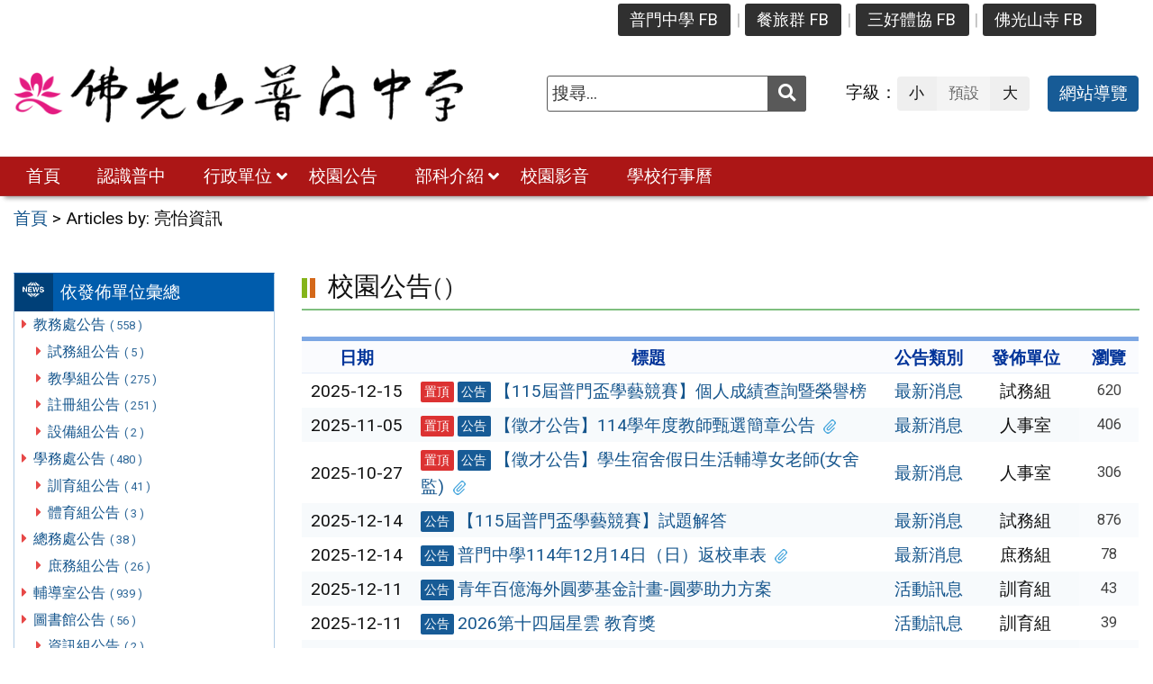

--- FILE ---
content_type: text/html; charset=UTF-8
request_url: https://www.pmsh.khc.edu.tw/author/netview/
body_size: 11740
content:
<!DOCTYPE html>
<html lang="zh-TW">
<head>
    <meta charset="UTF-8">
    <meta name='viewport' content='width=device-width, initial-scale=1, maximum-scale=3, user-scalable=yes' />
	<meta name="Accessible_website" content="本網站通過 AA 檢測等級無障礙網頁檢測">
	<title>亮怡資訊 | 佛光山普門中學</title>
    <link href="https://www.pmsh.khc.edu.tw/wp-content/themes/pmsh/images/logo/favicon.ico" rel="shortcut icon">
    <!--[if lt IE 9]>
    <script src="https://www.pmsh.khc.edu.tw/wp-content/themes/pmsh/js/html5shiv.min.js"></script>
    <![endif]-->

<meta name='robots' content='max-image-preview:large' />
	<style>img:is([sizes="auto" i], [sizes^="auto," i]) { contain-intrinsic-size: 3000px 1500px }</style>
	<link rel='stylesheet' id='wp-components-css' href='https://www.pmsh.khc.edu.tw/wp-includes/css/dist/components/style.min.css' type='text/css' media='all' />
<link rel='stylesheet' id='wp-preferences-css' href='https://www.pmsh.khc.edu.tw/wp-includes/css/dist/preferences/style.min.css' type='text/css' media='all' />
<link rel='stylesheet' id='wp-block-editor-css' href='https://www.pmsh.khc.edu.tw/wp-includes/css/dist/block-editor/style.min.css' type='text/css' media='all' />
<link rel='stylesheet' id='popup-maker-block-library-style-css' href='https://www.pmsh.khc.edu.tw/wp-content/plugins/popup-maker/dist/packages/block-library-style.css' type='text/css' media='all' />
<style id='classic-theme-styles-inline-css' type='text/css'>
/*! This file is auto-generated */
.wp-block-button__link{color:#fff;background-color:#32373c;border-radius:9999px;box-shadow:none;text-decoration:none;padding:calc(.667em + 2px) calc(1.333em + 2px);font-size:1.125em}.wp-block-file__button{background:#32373c;color:#fff;text-decoration:none}
</style>
<style id='global-styles-inline-css' type='text/css'>
:root{--wp--preset--aspect-ratio--square: 1;--wp--preset--aspect-ratio--4-3: 4/3;--wp--preset--aspect-ratio--3-4: 3/4;--wp--preset--aspect-ratio--3-2: 3/2;--wp--preset--aspect-ratio--2-3: 2/3;--wp--preset--aspect-ratio--16-9: 16/9;--wp--preset--aspect-ratio--9-16: 9/16;--wp--preset--color--black: #000000;--wp--preset--color--cyan-bluish-gray: #abb8c3;--wp--preset--color--white: #ffffff;--wp--preset--color--pale-pink: #f78da7;--wp--preset--color--vivid-red: #cf2e2e;--wp--preset--color--luminous-vivid-orange: #ff6900;--wp--preset--color--luminous-vivid-amber: #fcb900;--wp--preset--color--light-green-cyan: #7bdcb5;--wp--preset--color--vivid-green-cyan: #00d084;--wp--preset--color--pale-cyan-blue: #8ed1fc;--wp--preset--color--vivid-cyan-blue: #0693e3;--wp--preset--color--vivid-purple: #9b51e0;--wp--preset--gradient--vivid-cyan-blue-to-vivid-purple: linear-gradient(135deg,rgba(6,147,227,1) 0%,rgb(155,81,224) 100%);--wp--preset--gradient--light-green-cyan-to-vivid-green-cyan: linear-gradient(135deg,rgb(122,220,180) 0%,rgb(0,208,130) 100%);--wp--preset--gradient--luminous-vivid-amber-to-luminous-vivid-orange: linear-gradient(135deg,rgba(252,185,0,1) 0%,rgba(255,105,0,1) 100%);--wp--preset--gradient--luminous-vivid-orange-to-vivid-red: linear-gradient(135deg,rgba(255,105,0,1) 0%,rgb(207,46,46) 100%);--wp--preset--gradient--very-light-gray-to-cyan-bluish-gray: linear-gradient(135deg,rgb(238,238,238) 0%,rgb(169,184,195) 100%);--wp--preset--gradient--cool-to-warm-spectrum: linear-gradient(135deg,rgb(74,234,220) 0%,rgb(151,120,209) 20%,rgb(207,42,186) 40%,rgb(238,44,130) 60%,rgb(251,105,98) 80%,rgb(254,248,76) 100%);--wp--preset--gradient--blush-light-purple: linear-gradient(135deg,rgb(255,206,236) 0%,rgb(152,150,240) 100%);--wp--preset--gradient--blush-bordeaux: linear-gradient(135deg,rgb(254,205,165) 0%,rgb(254,45,45) 50%,rgb(107,0,62) 100%);--wp--preset--gradient--luminous-dusk: linear-gradient(135deg,rgb(255,203,112) 0%,rgb(199,81,192) 50%,rgb(65,88,208) 100%);--wp--preset--gradient--pale-ocean: linear-gradient(135deg,rgb(255,245,203) 0%,rgb(182,227,212) 50%,rgb(51,167,181) 100%);--wp--preset--gradient--electric-grass: linear-gradient(135deg,rgb(202,248,128) 0%,rgb(113,206,126) 100%);--wp--preset--gradient--midnight: linear-gradient(135deg,rgb(2,3,129) 0%,rgb(40,116,252) 100%);--wp--preset--font-size--small: 13px;--wp--preset--font-size--medium: 20px;--wp--preset--font-size--large: 36px;--wp--preset--font-size--x-large: 42px;--wp--preset--spacing--20: 0.44rem;--wp--preset--spacing--30: 0.67rem;--wp--preset--spacing--40: 1rem;--wp--preset--spacing--50: 1.5rem;--wp--preset--spacing--60: 2.25rem;--wp--preset--spacing--70: 3.38rem;--wp--preset--spacing--80: 5.06rem;--wp--preset--shadow--natural: 6px 6px 9px rgba(0, 0, 0, 0.2);--wp--preset--shadow--deep: 12px 12px 50px rgba(0, 0, 0, 0.4);--wp--preset--shadow--sharp: 6px 6px 0px rgba(0, 0, 0, 0.2);--wp--preset--shadow--outlined: 6px 6px 0px -3px rgba(255, 255, 255, 1), 6px 6px rgba(0, 0, 0, 1);--wp--preset--shadow--crisp: 6px 6px 0px rgba(0, 0, 0, 1);}:where(.is-layout-flex){gap: 0.5em;}:where(.is-layout-grid){gap: 0.5em;}body .is-layout-flex{display: flex;}.is-layout-flex{flex-wrap: wrap;align-items: center;}.is-layout-flex > :is(*, div){margin: 0;}body .is-layout-grid{display: grid;}.is-layout-grid > :is(*, div){margin: 0;}:where(.wp-block-columns.is-layout-flex){gap: 2em;}:where(.wp-block-columns.is-layout-grid){gap: 2em;}:where(.wp-block-post-template.is-layout-flex){gap: 1.25em;}:where(.wp-block-post-template.is-layout-grid){gap: 1.25em;}.has-black-color{color: var(--wp--preset--color--black) !important;}.has-cyan-bluish-gray-color{color: var(--wp--preset--color--cyan-bluish-gray) !important;}.has-white-color{color: var(--wp--preset--color--white) !important;}.has-pale-pink-color{color: var(--wp--preset--color--pale-pink) !important;}.has-vivid-red-color{color: var(--wp--preset--color--vivid-red) !important;}.has-luminous-vivid-orange-color{color: var(--wp--preset--color--luminous-vivid-orange) !important;}.has-luminous-vivid-amber-color{color: var(--wp--preset--color--luminous-vivid-amber) !important;}.has-light-green-cyan-color{color: var(--wp--preset--color--light-green-cyan) !important;}.has-vivid-green-cyan-color{color: var(--wp--preset--color--vivid-green-cyan) !important;}.has-pale-cyan-blue-color{color: var(--wp--preset--color--pale-cyan-blue) !important;}.has-vivid-cyan-blue-color{color: var(--wp--preset--color--vivid-cyan-blue) !important;}.has-vivid-purple-color{color: var(--wp--preset--color--vivid-purple) !important;}.has-black-background-color{background-color: var(--wp--preset--color--black) !important;}.has-cyan-bluish-gray-background-color{background-color: var(--wp--preset--color--cyan-bluish-gray) !important;}.has-white-background-color{background-color: var(--wp--preset--color--white) !important;}.has-pale-pink-background-color{background-color: var(--wp--preset--color--pale-pink) !important;}.has-vivid-red-background-color{background-color: var(--wp--preset--color--vivid-red) !important;}.has-luminous-vivid-orange-background-color{background-color: var(--wp--preset--color--luminous-vivid-orange) !important;}.has-luminous-vivid-amber-background-color{background-color: var(--wp--preset--color--luminous-vivid-amber) !important;}.has-light-green-cyan-background-color{background-color: var(--wp--preset--color--light-green-cyan) !important;}.has-vivid-green-cyan-background-color{background-color: var(--wp--preset--color--vivid-green-cyan) !important;}.has-pale-cyan-blue-background-color{background-color: var(--wp--preset--color--pale-cyan-blue) !important;}.has-vivid-cyan-blue-background-color{background-color: var(--wp--preset--color--vivid-cyan-blue) !important;}.has-vivid-purple-background-color{background-color: var(--wp--preset--color--vivid-purple) !important;}.has-black-border-color{border-color: var(--wp--preset--color--black) !important;}.has-cyan-bluish-gray-border-color{border-color: var(--wp--preset--color--cyan-bluish-gray) !important;}.has-white-border-color{border-color: var(--wp--preset--color--white) !important;}.has-pale-pink-border-color{border-color: var(--wp--preset--color--pale-pink) !important;}.has-vivid-red-border-color{border-color: var(--wp--preset--color--vivid-red) !important;}.has-luminous-vivid-orange-border-color{border-color: var(--wp--preset--color--luminous-vivid-orange) !important;}.has-luminous-vivid-amber-border-color{border-color: var(--wp--preset--color--luminous-vivid-amber) !important;}.has-light-green-cyan-border-color{border-color: var(--wp--preset--color--light-green-cyan) !important;}.has-vivid-green-cyan-border-color{border-color: var(--wp--preset--color--vivid-green-cyan) !important;}.has-pale-cyan-blue-border-color{border-color: var(--wp--preset--color--pale-cyan-blue) !important;}.has-vivid-cyan-blue-border-color{border-color: var(--wp--preset--color--vivid-cyan-blue) !important;}.has-vivid-purple-border-color{border-color: var(--wp--preset--color--vivid-purple) !important;}.has-vivid-cyan-blue-to-vivid-purple-gradient-background{background: var(--wp--preset--gradient--vivid-cyan-blue-to-vivid-purple) !important;}.has-light-green-cyan-to-vivid-green-cyan-gradient-background{background: var(--wp--preset--gradient--light-green-cyan-to-vivid-green-cyan) !important;}.has-luminous-vivid-amber-to-luminous-vivid-orange-gradient-background{background: var(--wp--preset--gradient--luminous-vivid-amber-to-luminous-vivid-orange) !important;}.has-luminous-vivid-orange-to-vivid-red-gradient-background{background: var(--wp--preset--gradient--luminous-vivid-orange-to-vivid-red) !important;}.has-very-light-gray-to-cyan-bluish-gray-gradient-background{background: var(--wp--preset--gradient--very-light-gray-to-cyan-bluish-gray) !important;}.has-cool-to-warm-spectrum-gradient-background{background: var(--wp--preset--gradient--cool-to-warm-spectrum) !important;}.has-blush-light-purple-gradient-background{background: var(--wp--preset--gradient--blush-light-purple) !important;}.has-blush-bordeaux-gradient-background{background: var(--wp--preset--gradient--blush-bordeaux) !important;}.has-luminous-dusk-gradient-background{background: var(--wp--preset--gradient--luminous-dusk) !important;}.has-pale-ocean-gradient-background{background: var(--wp--preset--gradient--pale-ocean) !important;}.has-electric-grass-gradient-background{background: var(--wp--preset--gradient--electric-grass) !important;}.has-midnight-gradient-background{background: var(--wp--preset--gradient--midnight) !important;}.has-small-font-size{font-size: var(--wp--preset--font-size--small) !important;}.has-medium-font-size{font-size: var(--wp--preset--font-size--medium) !important;}.has-large-font-size{font-size: var(--wp--preset--font-size--large) !important;}.has-x-large-font-size{font-size: var(--wp--preset--font-size--x-large) !important;}
:where(.wp-block-post-template.is-layout-flex){gap: 1.25em;}:where(.wp-block-post-template.is-layout-grid){gap: 1.25em;}
:where(.wp-block-columns.is-layout-flex){gap: 2em;}:where(.wp-block-columns.is-layout-grid){gap: 2em;}
:root :where(.wp-block-pullquote){font-size: 1.5em;line-height: 1.6;}
</style>
<link rel='stylesheet' id='counter-css' href='https://www.pmsh.khc.edu.tw/wp-content/plugins/online-counter/counter.css' type='text/css' media='all' />
<link rel='stylesheet' id='fpfilter-css' href='https://www.pmsh.khc.edu.tw/wp-content/plugins/online-related-news/inc/news_filter.css' type='text/css' media='all' />
<link rel='stylesheet' id='google-roboto-css' href='https://fonts.googleapis.com/css2?family=Roboto&#038;display=swap' type='text/css' media='all' />
<link rel='stylesheet' id='boostrip-css' href='https://www.pmsh.khc.edu.tw/wp-content/themes/pmsh/css/boostrap/bootstrap.css' type='text/css' media='all' />
<link rel='stylesheet' id='fa5css-css' href='https://www.pmsh.khc.edu.tw/wp-content/themes/pmsh/css/FA5/css/all.min.css' type='text/css' media='all' />
<link rel='stylesheet' id='prismcss-css' href='https://www.pmsh.khc.edu.tw/wp-content/themes/pmsh/js/prism/prism-okaidia.css' type='text/css' media='all' />
<link rel='stylesheet' id='nav-css' href='https://www.pmsh.khc.edu.tw/wp-content/themes/pmsh/css/nav.css' type='text/css' media='all' />
<link rel='stylesheet' id='mmenucss-css' href='https://www.pmsh.khc.edu.tw/wp-content/themes/pmsh/js/menu/jquery.mmenu.all.css' type='text/css' media='all' />
<link rel='stylesheet' id='stacktblcss-css' href='https://www.pmsh.khc.edu.tw/wp-content/themes/pmsh/js/stacktable/stacktable.css' type='text/css' media='all' />
<link rel='stylesheet' id='fancyboxcss-css' href='https://www.pmsh.khc.edu.tw/wp-content/themes/pmsh/js/fancybox/jquery.fancybox.min.css' type='text/css' media='all' />
<link rel='stylesheet' id='acctabs_css-css' href='https://www.pmsh.khc.edu.tw/wp-content/themes/pmsh/js/tabs/jquery-accessible-tabs.css' type='text/css' media='all' />
<link rel='stylesheet' id='accAccordion_css-css' href='https://www.pmsh.khc.edu.tw/wp-content/themes/pmsh/js/accordion/jquery.accAccordion.css' type='text/css' media='all' />
<link rel='stylesheet' id='newsticker-css' href='https://www.pmsh.khc.edu.tw/wp-content/themes/pmsh/js/ticker/breaking-news-ticker.css' type='text/css' media='all' />
<link rel='stylesheet' id='animate-css' href='https://www.pmsh.khc.edu.tw/wp-content/themes/pmsh/js/pagination/animate.css' type='text/css' media='all' />
<link rel='stylesheet' id='slick-css' href='https://www.pmsh.khc.edu.tw/wp-content/themes/pmsh/js/slick/slick.css' type='text/css' media='all' />
<link rel='stylesheet' id='customcss-css' href='https://www.pmsh.khc.edu.tw/wp-content/themes/pmsh/css/custom.css' type='text/css' media='all' />
<link rel='stylesheet' id='main-css' href='https://www.pmsh.khc.edu.tw/wp-content/themes/pmsh/style.css' type='text/css' media='all' />
<link rel='stylesheet' id='options-css' href='https://www.pmsh.khc.edu.tw/wp-content/themes/pmsh/template_option/option.css' type='text/css' media='all' />
<link rel='stylesheet' id='nv_rwd-css' href='https://www.pmsh.khc.edu.tw/wp-content/themes/pmsh/css/rwd.css' type='text/css' media='all' />
<!--n2css--><!--n2js--><script type="text/javascript" src="https://www.pmsh.khc.edu.tw/wp-includes/js/jquery/jquery.min.js" id="jquery-core-js"></script>
<script type="text/javascript" src="https://www.pmsh.khc.edu.tw/wp-includes/js/jquery/jquery-migrate.min.js" id="jquery-migrate-js"></script>
<script type="text/javascript" src="https://www.pmsh.khc.edu.tw/wp-content/plugins/online-related-news/inc/news_filter.js" id="fpfilter-js"></script>
<script type="text/javascript" src="https://www.pmsh.khc.edu.tw/wp-content/plugins/online-related-news/inc/fancyTable.min.js" id="ftable-js"></script>
<script type="text/javascript" src="https://www.pmsh.khc.edu.tw/wp-content/themes/pmsh/js/prism/prism.js" id="prism-js"></script>
<script type="text/javascript" src="https://www.pmsh.khc.edu.tw/wp-content/themes/pmsh/js/menu/jquery.mmenu.all.js" id="mmenu-js"></script>
<script type="text/javascript" src="https://www.pmsh.khc.edu.tw/wp-content/themes/pmsh/js/scrollfix/scrollfix.js" id="scrollfix-js"></script>
<script type="text/javascript" src="https://www.pmsh.khc.edu.tw/wp-content/themes/pmsh/js/freezetable/freeze-table.min.js" id="fzetable-js"></script>
<script type="text/javascript" src="https://www.pmsh.khc.edu.tw/wp-content/themes/pmsh/js/stacktable/stacktable.js" id="stacktbl-js"></script>
<script type="text/javascript" src="https://www.pmsh.khc.edu.tw/wp-content/themes/pmsh/js/jquery.matchHeight-min.js" id="equalheight-js"></script>
<script type="text/javascript" src="https://www.pmsh.khc.edu.tw/wp-content/themes/pmsh/js/eqh/jquery.magic-height.min.js" id="eqh-js"></script>
<script type="text/javascript" src="https://www.pmsh.khc.edu.tw/wp-content/themes/pmsh/js/fancybox/jquery.fancybox.min.js" id="fancybox-js"></script>
<script type="text/javascript" src="https://www.pmsh.khc.edu.tw/wp-content/themes/pmsh/js/tabs/jquery-accessible-tabs.js" id="acctabs-js"></script>
<script type="text/javascript" src="https://www.pmsh.khc.edu.tw/wp-content/themes/pmsh/js/accordion/jquery.accAccordion.min.js" id="accAccordion-js"></script>
<script type="text/javascript" src="https://www.pmsh.khc.edu.tw/wp-content/themes/pmsh/js/store.min.js" id="store-js"></script>
<script type="text/javascript" src="https://www.pmsh.khc.edu.tw/wp-content/themes/pmsh/js/rv-jquery-fontsize.js" id="srjs-js"></script>
<script type="text/javascript" src="https://www.pmsh.khc.edu.tw/wp-content/themes/pmsh/js/jquery.popupoverlay.js" id="modaljs-js"></script>
<script type="text/javascript" src="https://www.pmsh.khc.edu.tw/wp-content/themes/pmsh/js/ticker/breaking-news-ticker.min.js" id="newsticker-js"></script>
<script type="text/javascript" src="https://www.pmsh.khc.edu.tw/wp-content/themes/pmsh/js/ticker/jquery.easy-ticker.min.js" id="ticker-js"></script>
<script type="text/javascript" src="https://www.pmsh.khc.edu.tw/wp-content/themes/pmsh/js/pagination/jPages.min.js" id="jpages-js"></script>
<script type="text/javascript" src="https://www.pmsh.khc.edu.tw/wp-content/themes/pmsh/js/pagination/Pagination.js" id="jpages1-js"></script>
<script type="text/javascript" src="https://www.pmsh.khc.edu.tw/wp-content/themes/pmsh/js/slick/slick.min.js" id="slickjs-js"></script>
<script type="text/javascript" id="customjs-js-extra">
/* <![CDATA[ */
var custom_vars = {"site_url":"https:\/\/www.pmsh.khc.edu.tw","template_url":"https:\/\/www.pmsh.khc.edu.tw\/wp-content\/themes\/pmsh"};
/* ]]> */
</script>
<script type="text/javascript" src="https://www.pmsh.khc.edu.tw/wp-content/themes/pmsh/js/all_function_init.js" id="customjs-js"></script>
<link rel="https://api.w.org/" href="https://www.pmsh.khc.edu.tw/wp-json/" /><link rel="alternate" title="JSON" type="application/json" href="https://www.pmsh.khc.edu.tw/wp-json/wp/v2/users/1" /><link rel="EditURI" type="application/rsd+xml" title="RSD" href="https://www.pmsh.khc.edu.tw/xmlrpc.php?rsd" />
<meta name="generator" content="Redux 4.5.9" /><style type="text/css">
		/* Extra styles to allow keyboard accessibility of dropdown menus */
		div:not(#wpadminbar) [role="navigation"] ul ul {
			display: block !important;
			margin-left:-9999px !important;
		}

		div:not(#wpadminbar) [role="navigation"] ul li.ccadm-hover > ul,
		div:not(#wpadminbar) [role="navigation"] ul a:focus+ul {
			margin-left:0 !important;
			left: 0;
		}

		div:not(#wpadminbar) [role="navigation"] ul ul li.ccadm-hover > ul,
		div:not(#wpadminbar) [role="navigation"] ul ul a:focus+ul {
			left: 100%;
			top: 0;
		}
	</style><link rel="icon" href="https://www.pmsh.khc.edu.tw/wp-content/uploads/logo_only-150x150.png" sizes="32x32" />
<link rel="icon" href="https://www.pmsh.khc.edu.tw/wp-content/uploads/logo_only.png" sizes="192x192" />
<link rel="apple-touch-icon" href="https://www.pmsh.khc.edu.tw/wp-content/uploads/logo_only.png" />
<meta name="msapplication-TileImage" content="https://www.pmsh.khc.edu.tw/wp-content/uploads/logo_only.png" />

</head>

<body class="archive author author-netview author-1">

<div id="site-wrap" class="c2L">
    <a href="#main-content" class="sr-only screen-reader-text" title="跳至主要內容區" tabindex="1">跳至主要內容區</a>
    <header class="site-header" role="banner">
        <a href="#top" id="sr-top" class="sr-text" title="頂部區域" accesskey="T">:::</a>
        <div id="top">
            <div class="top_menu_wrap right">
                <div class="container">
                    <div class="top_menu_box layout-padding">
						<nav id="top_menu" role="navigation" aria-label="頂部功能表">
<div class="menu-top-menu-container"><ul id="menu-top-menu" class="menu"><li id="menu-item-8924" class="menu-item menu-item-type-custom menu-item-object-custom menu-item-8924"><a target="_blank" rel="noopener noreferrer" href="https://www.facebook.com/fgspmsh" title="(另開新視窗)">普門中學 FB</a></li>
<li id="menu-item-9265" class="menu-item menu-item-type-custom menu-item-object-custom menu-item-9265"><a target="_blank" rel="noopener noreferrer" href="https://www.facebook.com/people/普門中學餐旅群/100081542280123/" title="(另開新視窗)">餐旅群 FB</a></li>
<li id="menu-item-8925" class="menu-item menu-item-type-custom menu-item-object-custom menu-item-8925"><a target="_blank" rel="noopener noreferrer" href="https://www.facebook.com/sports.fgs/" title="(另開新視窗)">三好體協 FB</a></li>
<li id="menu-item-9266" class="menu-item menu-item-type-custom menu-item-object-custom menu-item-9266"><a target="_blank" rel="noopener noreferrer" href="https://zh-tw.facebook.com/foguangshan/" title="(另開新視窗)">佛光山寺 FB</a></li>
</ul></div></nav>                    </div>
                </div>
            </div>

            <div class="banner_wrap">
                <div class="container">
                    <div class="banner_box layout-padding">
						<div class="banner_content">
						<div class="logo_box">
<h1 class="sitle_title"><a id="site-logo" href="https://www.pmsh.khc.edu.tw" title="佛光山普門中學" rel="home"><img class="img-responsive" src="https://www.pmsh.khc.edu.tw/wp-content/uploads/logo1.png" alt="佛光山普門中學 Logo" /></a></h1></div>

<div class="banner_info_box">

	<form role="search" method="get" class="search-form default" action="https://www.pmsh.khc.edu.tw/">
	<label for="s"><span class="display_none">搜尋：</span></label>
	<input type="search" class="search-field gray"
            placeholder="搜尋..."
            value="" name="s" id="s"
            title="搜尋關鍵字:" required />
			<button type="submit" class="search-submit cus_btn gray" title="送出關鍵字查詢" aria-label="送出關鍵字"><i class="fa fa-search" aria-hidden="true"></i><span class="display_none">送出</span></button>
</form>
	<div id="sr-change-font" style="display:inline-block;">
		<div class="font_color default"></div>
    </div>

	<a class="guide-link cus_btn blue" href="https://www.pmsh.khc.edu.tw/guide/">網站導覽</a></div>                        </div>
                    </div>
                </div>
            </div>
            <div class="main_menu_wrap">
                <div class="container">
                    <div class="main_menu_box layout-padding">
                        <a href="#main_menu" id="sr-menu" class="sr-text" title="主功能表" accesskey="M">:::</a>
						<nav id="main_menu" role="navigation" aria-label="主功能表">

<div class="menu-main-menu-container"><ul id="accMenu" class="menu"><li id="menu-item-41" class="menu-item menu-item-type-custom menu-item-object-custom menu-item-home menu-item-41"><a href="http://www.pmsh.khc.edu.tw/">首頁</a></li>
<li id="menu-item-42" class="menu-item menu-item-type-taxonomy menu-item-object-category menu-item-42"><a href="https://www.pmsh.khc.edu.tw/category/about/">認識普中</a></li>
<li id="menu-item-31" class="menu-item menu-item-type-taxonomy menu-item-object-category menu-item-has-children menu-item-31"><a href="https://www.pmsh.khc.edu.tw/category/office/">行政單位</a>
<ul class="sub-menu">
	<li id="menu-item-9310" class="menu-item menu-item-type-taxonomy menu-item-object-category menu-item-9310"><a href="https://www.pmsh.khc.edu.tw/category/office/div_10/">董事會</a></li>
	<li id="menu-item-32" class="menu-item menu-item-type-taxonomy menu-item-object-category menu-item-32"><a href="https://www.pmsh.khc.edu.tw/category/office/div_100/">校長室</a></li>
	<li id="menu-item-33" class="menu-item menu-item-type-taxonomy menu-item-object-category menu-item-33"><a href="https://www.pmsh.khc.edu.tw/category/office/div_200/">教務處</a></li>
	<li id="menu-item-34" class="menu-item menu-item-type-taxonomy menu-item-object-category menu-item-34"><a href="https://www.pmsh.khc.edu.tw/category/office/div_300/">學務處</a></li>
	<li id="menu-item-35" class="menu-item menu-item-type-taxonomy menu-item-object-category menu-item-35"><a href="https://www.pmsh.khc.edu.tw/category/office/div_400/">總務處</a></li>
	<li id="menu-item-36" class="menu-item menu-item-type-taxonomy menu-item-object-category menu-item-36"><a href="https://www.pmsh.khc.edu.tw/category/office/div_500/">輔導室</a></li>
	<li id="menu-item-37" class="menu-item menu-item-type-taxonomy menu-item-object-category menu-item-37"><a href="https://www.pmsh.khc.edu.tw/category/office/div_600/">圖書館</a></li>
	<li id="menu-item-39" class="menu-item menu-item-type-taxonomy menu-item-object-category menu-item-39"><a href="https://www.pmsh.khc.edu.tw/category/office/div_800/">會計室</a></li>
	<li id="menu-item-38" class="menu-item menu-item-type-taxonomy menu-item-object-category menu-item-38"><a href="https://www.pmsh.khc.edu.tw/category/office/div_700/">人事室</a></li>
	<li id="menu-item-40" class="menu-item menu-item-type-taxonomy menu-item-object-category menu-item-40"><a href="https://www.pmsh.khc.edu.tw/category/office/div_900/">電腦中心</a></li>
</ul>
</li>
<li id="menu-item-45" class="menu-item menu-item-type-taxonomy menu-item-object-category menu-item-45"><a href="https://www.pmsh.khc.edu.tw/category/news/">校園公告</a></li>
<li id="menu-item-9280" class="menu-item menu-item-type-taxonomy menu-item-object-category menu-item-has-children menu-item-9280"><a href="https://www.pmsh.khc.edu.tw/category/department/">部科介紹</a>
<ul class="sub-menu">
	<li id="menu-item-9288" class="menu-item menu-item-type-post_type menu-item-object-post menu-item-9288"><a href="https://www.pmsh.khc.edu.tw/department/%e5%9c%8b%e4%b8%ad%e9%83%a8/">國中部</a></li>
	<li id="menu-item-9289" class="menu-item menu-item-type-post_type menu-item-object-post menu-item-9289"><a href="https://www.pmsh.khc.edu.tw/department/%e9%ab%98%e4%b8%ad%e9%83%a8/">高中部</a></li>
	<li id="menu-item-9283" class="menu-item menu-item-type-taxonomy menu-item-object-category menu-item-9283"><a href="https://www.pmsh.khc.edu.tw/category/department/dept_catering/">餐旅群</a></li>
</ul>
</li>
<li id="menu-item-44" class="menu-item menu-item-type-taxonomy menu-item-object-category menu-item-44"><a href="https://www.pmsh.khc.edu.tw/category/video/">校園影音</a></li>
<li id="menu-item-9736" class="menu-item menu-item-type-taxonomy menu-item-object-category menu-item-9736"><a href="https://www.pmsh.khc.edu.tw/category/calendar/">學校行事曆</a></li>
</ul></div></nav>
<noscript>
<p style="color:#FFFF00;text-align:center;">您的瀏覽器不支援 JavaScript 功能，若網頁無法顯示下拉子功能表，請開啟瀏覽器 JavaScript 狀態</p>
</noscript>                    </div>
                </div>                    
            </div>
        </div>
    </header><div class="breadcrumb_wrap">
	<div class="container">	
        <div class="breadcrumb_box layout-padding">
            <div class="breadcrumbs">
                <!-- Breadcrumb NavXT 7.5.0 -->
<span property="itemListElement" typeof="ListItem"><a property="item" typeof="WebPage" title="Go to 首頁." href="https://www.pmsh.khc.edu.tw" class="home" ><span property="name">首頁</span></a><meta property="position" content="1"></span> &gt; <span class="author current-item">Articles by: 亮怡資訊</span>            </div>
        </div>
	</div>
</div>

<div class="container">
    <main class="site-box" role="main">

        <aside class="site-widget layout-padding left" role="complementary" aria-label="左側邊欄">
            <a href="#sidebar-left" id="sr-left" class="sr-text" title="左側區域" accesskey="L">:::</a>
            <div id="sidebar-left" class="sb_style01">
				<div class="sidebar_block post_list news">
<div class="sidebar_title h3"><span class="title">依發佈單位彙總</span></div>
<div class="sub_cat_box">
<ul class="news_tree depth-1">
<li class="has_sub"><a href="https://www.pmsh.khc.edu.tw/category/news/?officeID=10">教務處公告 <em>( 558 )</em></a><ul class="news_tree depth-2">
<li><a href="https://www.pmsh.khc.edu.tw/category/news/?officeID=96">試務組公告 <em>( 5 )</em></a></li>
<li><a href="https://www.pmsh.khc.edu.tw/category/news/?officeID=18">教學組公告 <em>( 275 )</em></a></li>
<li><a href="https://www.pmsh.khc.edu.tw/category/news/?officeID=19">註冊組公告 <em>( 251 )</em></a></li>
<li><a href="https://www.pmsh.khc.edu.tw/category/news/?officeID=20">設備組公告 <em>( 2 )</em></a></li>
</ul>
</li>
<li class="has_sub"><a href="https://www.pmsh.khc.edu.tw/category/news/?officeID=11">學務處公告 <em>( 480 )</em></a><ul class="news_tree depth-2">
<li><a href="https://www.pmsh.khc.edu.tw/category/news/?officeID=21">訓育組公告 <em>( 41 )</em></a></li>
<li><a href="https://www.pmsh.khc.edu.tw/category/news/?officeID=22">體育組公告 <em>( 3 )</em></a></li>
</ul>
</li>
<li class="has_sub"><a href="https://www.pmsh.khc.edu.tw/category/news/?officeID=12">總務處公告 <em>( 38 )</em></a><ul class="news_tree depth-2">
<li><a href="https://www.pmsh.khc.edu.tw/category/news/?officeID=26">庶務組公告 <em>( 26 )</em></a></li>
</ul>
</li>
<li class="has_sub"><a href="https://www.pmsh.khc.edu.tw/category/news/?officeID=13">輔導室公告 <em>( 939 )</em></a><ul class="news_tree depth-2">
</ul>
</li>
<li class="has_sub"><a href="https://www.pmsh.khc.edu.tw/category/news/?officeID=14">圖書館公告 <em>( 56 )</em></a><ul class="news_tree depth-2">
<li><a href="https://www.pmsh.khc.edu.tw/category/news/?officeID=31">資訊組公告 <em>( 2 )</em></a></li>
</ul>
</li>
<li><a href="https://www.pmsh.khc.edu.tw/category/news/?officeID=15">人事室公告 <em>( 15 )</em></a></li>
<li><a href="https://www.pmsh.khc.edu.tw/category/news/?officeID=17">電腦中心公告 <em>( 16 )</em></a></li>
</ul>
</div>
</div>
<div class="sidebar_block post_list news">
<div class="sidebar_title h3"><span class="title">依公告類別彙總</span></div>
<div class="sub_cat_box">
<ul class="news_tree depth-1">
<li><a href="https://www.pmsh.khc.edu.tw/category/news/news1/">最新消息 <em>( 861 )</em></a></li>
<li><a href="https://www.pmsh.khc.edu.tw/category/news/news2/">活動訊息 <em>( 1010 )</em></a></li>
<li><a href="https://www.pmsh.khc.edu.tw/category/news/news3/">榮譽榜 <em>( 3 )</em></a></li>
<li><a href="https://www.pmsh.khc.edu.tw/category/news/news4/">獎助學金 <em>( 146 )</em></a></li>
<li><a href="https://www.pmsh.khc.edu.tw/category/news/news5/">國中升學 <em>( 23 )</em></a></li>
<li><a href="https://www.pmsh.khc.edu.tw/category/news/news6/">高中升學 <em>( 176 )</em></a></li>
<li><a href="https://www.pmsh.khc.edu.tw/category/news/news_6/">轉學考 <em>( 8 )</em></a></li>
</ul>
</div>
</div>

				            </div>
        </aside>

        <div class="site-content layout-padding">
            <a href="#main-content" id="sr-main" class="sr-text" title="主要顯示區" accesskey="C">:::</a>
            <div id="main-content">
                <h2 class="page_title default"><span class="title">校園公告<em>(  )</em></span></h2>
                
<table class="nt_table">
    <thead>
        <tr>
            <th scope="col">日期</th>
            <th scope="col">標題</th>
			
            <th scope="col">公告類別</th>

			
			            

            <th scope="col">發佈單位</th>

			            
            <th scope="col">瀏覽</th>
        </tr>
    </thead>
    <tbody>
        <tr class="sticky">
        <td class="nt_date" data-title="發佈日期">2025-12-15</td>
        <td class="nt_subject" data-title="公告標題"><a class="news_title" nid="14236" href="https://www.pmsh.khc.edu.tw/news/%e3%80%90115%e5%b1%86%e6%99%ae%e9%96%80%e7%9b%83%e5%ad%b8%e8%97%9d%e7%ab%b6%e8%b3%bd%e3%80%91%e5%80%8b%e4%ba%ba%e6%88%90%e7%b8%be%e6%9f%a5%e8%a9%a2%e6%9a%a8%e6%a6%ae%e8%ad%bd%e6%a6%9c/" title="查看公告內容"><span class="sticky_text">置頂</span><span class="file_type news_type_1">公告</span>【115屆普門盃學藝競賽】個人成績查詢暨榮譽榜</a></td>

		            

        <td class="nt_category" data-title="公告類別"><a href="https://www.pmsh.khc.edu.tw/category/news/news1/">最新消息</a></td>

		        
		            

        <td class="nt_unit" data-title="發佈單位">試務組</td>

		        
        <td class="nt_view post-14236" data-title="瀏覽次數">
            620        </td>
    </tr>
        <tr class="sticky">
        <td class="nt_date" data-title="發佈日期">2025-11-05</td>
        <td class="nt_subject" data-title="公告標題"><a class="news_title" nid="14004" href="https://www.pmsh.khc.edu.tw/news/%e3%80%90%e5%be%b5%e6%89%8d%e5%85%ac%e5%91%8a%e3%80%91114%e5%ad%b8%e5%b9%b4%e5%ba%a6%e6%95%99%e5%b8%ab%e7%94%84%e9%81%b8%e7%b0%a1%e7%ab%a0%e5%85%ac%e5%91%8a/" title="查看公告內容"><span class="sticky_text">置頂</span><span class="file_type news_type_1">公告</span>【徵才公告】114學年度教師甄選簡章公告<span style="margin-left:.5em;"><img src="https://www.pmsh.khc.edu.tw/wp-content/themes/pmsh/images/icon/attach.png" alt="" title="此篇公告包含附件"/></span></a></td>

		            

        <td class="nt_category" data-title="公告類別"><a href="https://www.pmsh.khc.edu.tw/category/news/news1/">最新消息</a></td>

		        
		            

        <td class="nt_unit" data-title="發佈單位">人事室</td>

		        
        <td class="nt_view post-14004" data-title="瀏覽次數">
            406        </td>
    </tr>
        <tr class="sticky">
        <td class="nt_date" data-title="發佈日期">2025-10-27</td>
        <td class="nt_subject" data-title="公告標題"><a class="news_title" nid="13981" href="https://www.pmsh.khc.edu.tw/news/%e3%80%90%e5%be%b5%e6%89%8d%e5%85%ac%e5%91%8a%e3%80%91%e5%ad%b8%e7%94%9f%e5%ae%bf%e8%88%8d%e5%81%87%e6%97%a5%e7%94%9f%e6%b4%bb%e8%bc%94%e5%b0%8e%e5%a5%b3%e8%80%81%e5%b8%ab%e5%a5%b3%e8%88%8d%e7%9b%a3/" title="查看公告內容"><span class="sticky_text">置頂</span><span class="file_type news_type_1">公告</span>【徵才公告】學生宿舍假日生活輔導女老師(女舍監)<span style="margin-left:.5em;"><img src="https://www.pmsh.khc.edu.tw/wp-content/themes/pmsh/images/icon/attach.png" alt="" title="此篇公告包含附件"/></span></a></td>

		            

        <td class="nt_category" data-title="公告類別"><a href="https://www.pmsh.khc.edu.tw/category/news/news1/">最新消息</a></td>

		        
		            

        <td class="nt_unit" data-title="發佈單位">人事室</td>

		        
        <td class="nt_view post-13981" data-title="瀏覽次數">
            306        </td>
    </tr>
            <tr>
        <td class="nt_date" data-title="發佈日期">2025-12-14</td>
        <td class="nt_subject" data-title="公告標題"><a class="news_title" nid="14232" href="https://www.pmsh.khc.edu.tw/news/%e3%80%90115%e5%b1%86%e6%99%ae%e9%96%80%e7%9b%83%e5%ad%b8%e8%97%9d%e7%ab%b6%e8%b3%bd%e3%80%91%e8%a9%a6%e9%a1%8c%e8%a7%a3%e7%ad%94/" title="查看公告內容"><span class="file_type news_type_1">公告</span>【115屆普門盃學藝競賽】試題解答</a></td>

		            

        <td class="nt_category" data-title="公告類別"><a href="https://www.pmsh.khc.edu.tw/category/news/news1/">最新消息</a></td>

		        
		            

        <td class="nt_unit" data-title="發佈單位">試務組</td>

		
        <td class="nt_view post-14232" data-title="瀏覽次數">
            876        </td>
    </tr>
        <tr>
        <td class="nt_date" data-title="發佈日期">2025-12-14</td>
        <td class="nt_subject" data-title="公告標題"><a class="news_title" nid="14231" href="https://www.pmsh.khc.edu.tw/news/%e6%99%ae%e9%96%80%e4%b8%ad%e5%ad%b8114%e5%b9%b412%e6%9c%8814%e6%97%a5%ef%bc%88%e6%97%a5%ef%bc%89%e8%bf%94%e6%a0%a1%e8%bb%8a%e8%a1%a8/" title="查看公告內容"><span class="file_type news_type_1">公告</span>普門中學114年12月14日（日）返校車表<span style="margin-left:.5em;"><img src="https://www.pmsh.khc.edu.tw/wp-content/themes/pmsh/images/icon/attach.png" alt="" title="此篇公告包含附件"/></span></a></td>

		            

        <td class="nt_category" data-title="公告類別"><a href="https://www.pmsh.khc.edu.tw/category/news/news1/">最新消息</a></td>

		        
		            

        <td class="nt_unit" data-title="發佈單位">庶務組</td>

		
        <td class="nt_view post-14231" data-title="瀏覽次數">
            78        </td>
    </tr>
        <tr>
        <td class="nt_date" data-title="發佈日期">2025-12-11</td>
        <td class="nt_subject" data-title="公告標題"><a class="news_title" nid="14230" href="https://www.pmsh.khc.edu.tw/news/%e9%9d%92%e5%b9%b4%e7%99%be%e5%84%84%e6%b5%b7%e5%a4%96%e5%9c%93%e5%a4%a2%e5%9f%ba%e9%87%91%e8%a8%88%e7%95%ab-%e5%9c%93%e5%a4%a2%e5%8a%a9%e5%8a%9b%e6%96%b9%e6%a1%88-2/" title="查看公告內容"><span class="file_type news_type_1">公告</span>青年百億海外圓夢基金計畫-圓夢助力方案</a></td>

		            

        <td class="nt_category" data-title="公告類別"><a href="https://www.pmsh.khc.edu.tw/category/news/news2/">活動訊息</a></td>

		        
		            

        <td class="nt_unit" data-title="發佈單位">訓育組</td>

		
        <td class="nt_view post-14230" data-title="瀏覽次數">
            43        </td>
    </tr>
        <tr>
        <td class="nt_date" data-title="發佈日期">2025-12-11</td>
        <td class="nt_subject" data-title="公告標題"><a class="news_title" nid="14229" href="https://www.pmsh.khc.edu.tw/news/2026%e7%ac%ac%e5%8d%81%e5%9b%9b%e5%b1%86%e6%98%9f%e9%9b%b2-%e6%95%99%e8%82%b2%e7%8d%8e-2/" title="查看公告內容"><span class="file_type news_type_1">公告</span>2026第十四屆星雲 教育獎</a></td>

		            

        <td class="nt_category" data-title="公告類別"><a href="https://www.pmsh.khc.edu.tw/category/news/news2/">活動訊息</a></td>

		        
		            

        <td class="nt_unit" data-title="發佈單位">訓育組</td>

		
        <td class="nt_view post-14229" data-title="瀏覽次數">
            39        </td>
    </tr>
        <tr>
        <td class="nt_date" data-title="發佈日期">2025-12-11</td>
        <td class="nt_subject" data-title="公告標題"><a class="news_title" nid="14228" href="https://www.pmsh.khc.edu.tw/news/115%e5%b9%b4%e5%ba%a6%e5%85%a8%e5%9c%8b%e5%85%ac%e7%a7%81%e7%ab%8b%e9%ab%98%e7%b4%9a%e4%b8%ad%e7%ad%89%e5%ad%b8%e6%a0%a1%e5%8e%9f%e4%bd%8f%e6%b0%91-%e6%97%8f%e6%96%87%e5%8c%96%e7%a0%94%e7%bf%92/" title="查看公告內容"><span class="file_type news_type_1">公告</span>115年度全國公私立高級中等學校原住民 族文化研習營</a></td>

		            

        <td class="nt_category" data-title="公告類別"><a href="https://www.pmsh.khc.edu.tw/category/news/news2/">活動訊息</a></td>

		        
		            

        <td class="nt_unit" data-title="發佈單位">訓育組</td>

		
        <td class="nt_view post-14228" data-title="瀏覽次數">
            37        </td>
    </tr>
        <tr>
        <td class="nt_date" data-title="發佈日期">2025-12-11</td>
        <td class="nt_subject" data-title="公告標題"><a class="news_title" nid="14227" href="https://www.pmsh.khc.edu.tw/news/%e6%99%ae%e9%96%80%e4%b8%ad%e5%ad%b8114%e5%b9%b412%e6%9c%8812%e6%97%a5%ef%bc%88%e4%ba%94%ef%bc%89%e8%bf%94%e5%ae%b6%e8%bb%8a%e8%a1%a8/" title="查看公告內容"><span class="file_type news_type_1">公告</span>普門中學114年12月12日（五）返家車表</a></td>

		            

        <td class="nt_category" data-title="公告類別"><a href="https://www.pmsh.khc.edu.tw/category/news/news1/">最新消息</a></td>

		        
		            

        <td class="nt_unit" data-title="發佈單位">庶務組</td>

		
        <td class="nt_view post-14227" data-title="瀏覽次數">
            53        </td>
    </tr>
        <tr>
        <td class="nt_date" data-title="發佈日期">2025-12-11</td>
        <td class="nt_subject" data-title="公告標題"><a class="news_title" nid="14226" href="https://www.pmsh.khc.edu.tw/news/2026%e6%88%90%e5%8a%9f%e5%a4%a7%e5%ad%b8mathink-ai%e6%95%b8%e5%89%b5%e5%af%a6%e5%a2%83%e7%87%9f/" title="查看公告內容"><span class="file_type news_type_1">公告</span>2026成功大學MATHINK AI數創實境營</a></td>

		            

        <td class="nt_category" data-title="公告類別"><a href="https://www.pmsh.khc.edu.tw/category/news/news2/">活動訊息</a></td>

		        
		            

        <td class="nt_unit" data-title="發佈單位">訓育組</td>

		
        <td class="nt_view post-14226" data-title="瀏覽次數">
            37        </td>
    </tr>
        <tr>
        <td class="nt_date" data-title="發佈日期">2025-12-11</td>
        <td class="nt_subject" data-title="公告標題"><a class="news_title" nid="14225" href="https://www.pmsh.khc.edu.tw/news/2026%e5%af%92%e5%81%87%e7%87%9f%e9%9a%8a%e6%b4%bb%e5%8b%95%e8%b3%87%e8%a8%8a/" title="查看公告內容"><span class="file_type news_type_1">公告</span>2026寒假營隊活動資訊</a></td>

		            

        <td class="nt_category" data-title="公告類別"><a href="https://www.pmsh.khc.edu.tw/category/news/news2/">活動訊息</a></td>

		        
		            

        <td class="nt_unit" data-title="發佈單位">訓育組</td>

		
        <td class="nt_view post-14225" data-title="瀏覽次數">
            47        </td>
    </tr>
        <tr>
        <td class="nt_date" data-title="發佈日期">2025-12-11</td>
        <td class="nt_subject" data-title="公告標題"><a class="news_title" nid="14224" href="https://www.pmsh.khc.edu.tw/news/114%e5%b9%b4%e5%ba%a6%e9%ab%98%e7%ad%89%e6%95%99%e8%82%b2%e6%b7%b1%e8%80%95%e8%a8%88%e7%95%ab%e6%9a%a8%e5%a4%a7%e5%ad%b8%e7%a4%be%e6%9c%83%e8%b2%ac%e4%bb%bb%e5%af%a6-%e8%b8%90%e8%a8%88%e7%95%ab/" title="查看公告內容"><span class="file_type news_type_1">公告</span>114年度高等教育深耕計畫暨大學社會責任實 踐計畫靜態成果展</a></td>

		            

        <td class="nt_category" data-title="公告類別"><a href="https://www.pmsh.khc.edu.tw/category/news/news2/">活動訊息</a></td>

		        
		            

        <td class="nt_unit" data-title="發佈單位">訓育組</td>

		
        <td class="nt_view post-14224" data-title="瀏覽次數">
            37        </td>
    </tr>
        <tr>
        <td class="nt_date" data-title="發佈日期">2025-12-11</td>
        <td class="nt_subject" data-title="公告標題"><a class="news_title" nid="14223" href="https://www.pmsh.khc.edu.tw/news/2026%e8%97%9d%e8%a1%93%e5%ad%b8%e7%bf%92%e6%8e%a8%e5%bb%a3%e5%9c%8b%e9%9a%9b%e8%ab%96%e5%a3%87%e6%9a%a8%e5%b7%a5%e4%bd%9c%e5%9d%8a/" title="查看公告內容"><span class="file_type news_type_1">公告</span>2026藝術學習推廣國際論壇暨工作坊</a></td>

		            

        <td class="nt_category" data-title="公告類別"><a href="https://www.pmsh.khc.edu.tw/category/news/news2/">活動訊息</a></td>

		        
		            

        <td class="nt_unit" data-title="發佈單位">訓育組</td>

		
        <td class="nt_view post-14223" data-title="瀏覽次數">
            38        </td>
    </tr>
        <tr>
        <td class="nt_date" data-title="發佈日期">2025-12-11</td>
        <td class="nt_subject" data-title="公告標題"><a class="news_title" nid="14222" href="https://www.pmsh.khc.edu.tw/news/%e3%80%8ctechplay%e3%80%8d%e9%81%8b%e5%8b%95%e7%a7%91%e6%8a%80%e7%ab%b6%e8%b3%bd/" title="查看公告內容"><span class="file_type news_type_1">公告</span>「TechPlay」運動科技競賽</a></td>

		            

        <td class="nt_category" data-title="公告類別"><a href="https://www.pmsh.khc.edu.tw/category/news/news2/">活動訊息</a></td>

		        
		            

        <td class="nt_unit" data-title="發佈單位">訓育組</td>

		
        <td class="nt_view post-14222" data-title="瀏覽次數">
            30        </td>
    </tr>
        <tr>
        <td class="nt_date" data-title="發佈日期">2025-12-11</td>
        <td class="nt_subject" data-title="公告標題"><a class="news_title" nid="14221" href="https://www.pmsh.khc.edu.tw/news/2026%e4%b8%ad%e5%b1%b1%e9%86%ab%e5%ad%b8%e5%a4%a7%e5%ad%b8%e5%85%ac%e8%a1%9b%e7%87%9f/" title="查看公告內容"><span class="file_type news_type_1">公告</span>2026中山醫學大學公衛營</a></td>

		            

        <td class="nt_category" data-title="公告類別"><a href="https://www.pmsh.khc.edu.tw/category/news/news2/">活動訊息</a></td>

		        
		            

        <td class="nt_unit" data-title="發佈單位">訓育組</td>

		
        <td class="nt_view post-14221" data-title="瀏覽次數">
            38        </td>
    </tr>
        <tr>
        <td class="nt_date" data-title="發佈日期">2025-12-11</td>
        <td class="nt_subject" data-title="公告標題"><a class="news_title" nid="14220" href="https://www.pmsh.khc.edu.tw/news/%e5%ae%a2%e5%ae%b6%e5%bd%b1%e5%83%8f%e7%95%a2%e6%a5%ad%e8%a3%bd%e4%bd%9c%e5%ad%b5%e8%82%b2%e8%a8%88%e7%95%ab/" title="查看公告內容"><span class="file_type news_type_1">公告</span>客家影像畢業製作孵育計畫</a></td>

		            

        <td class="nt_category" data-title="公告類別"><a href="https://www.pmsh.khc.edu.tw/category/news/news2/">活動訊息</a></td>

		        
		            

        <td class="nt_unit" data-title="發佈單位">訓育組</td>

		
        <td class="nt_view post-14220" data-title="瀏覽次數">
            33        </td>
    </tr>
        <tr>
        <td class="nt_date" data-title="發佈日期">2025-12-11</td>
        <td class="nt_subject" data-title="公告標題"><a class="news_title" nid="14219" href="https://www.pmsh.khc.edu.tw/news/%e7%ac%ac%e4%b8%89%e5%8d%81%e5%b1%86%e5%8c%96%e5%ad%b8%e7%87%9f-%e3%80%8c2026%e9%9c%a7%e8%a3%a1%e6%8e%a2%e5%8c%96%e3%80%8d/" title="查看公告內容"><span class="file_type news_type_1">公告</span>第三十屆化學營—「2026霧裡探化」</a></td>

		            

        <td class="nt_category" data-title="公告類別"><a href="https://www.pmsh.khc.edu.tw/category/news/news2/">活動訊息</a></td>

		        
		            

        <td class="nt_unit" data-title="發佈單位">訓育組</td>

		
        <td class="nt_view post-14219" data-title="瀏覽次數">
            34        </td>
    </tr>
        <tr>
        <td class="nt_date" data-title="發佈日期">2025-12-11</td>
        <td class="nt_subject" data-title="公告標題"><a class="news_title" nid="14218" href="https://www.pmsh.khc.edu.tw/news/%e8%88%aa%e7%a9%ba%e9%ab%94%e9%a9%97%e7%87%9f%e9%9a%8a%e3%80%8c%e5%be%9e%e8%b5%b7-%e9%a3%9b%e5%88%b0%e8%90%bd%e5%9c%b0da-2026%e3%80%8d/" title="查看公告內容"><span class="file_type news_type_1">公告</span>航空體驗營隊「從起 飛到落地D&#038;A-2026」</a></td>

		            

        <td class="nt_category" data-title="公告類別"><a href="https://www.pmsh.khc.edu.tw/category/news/news2/">活動訊息</a></td>

		        
		            

        <td class="nt_unit" data-title="發佈單位">訓育組</td>

		
        <td class="nt_view post-14218" data-title="瀏覽次數">
            23        </td>
    </tr>
        <tr>
        <td class="nt_date" data-title="發佈日期">2025-12-11</td>
        <td class="nt_subject" data-title="公告標題"><a class="news_title" nid="14217" href="https://www.pmsh.khc.edu.tw/news/115%e5%b9%b4%e5%ba%a6%e9%ab%98%e7%b4%9a%e4%b8%ad%e7%ad%89%e5%ad%b8%e6%a0%a1%e5%8e%9f%e4%bd%8f%e6%b0%91%e6%97%8f%e5%ad%b8%e7%94%9f%e5%9c%b0-%e7%90%83%e7%a7%91%e5%ad%b8%e4%ba%ba%e6%89%8d%e5%9f%b9/" title="查看公告內容"><span class="file_type news_type_1">公告</span>115年度高級中等學校原住民族學生地 球科學人才培訓計畫</a></td>

		            

        <td class="nt_category" data-title="公告類別"><a href="https://www.pmsh.khc.edu.tw/category/news/news2/">活動訊息</a></td>

		        
		            

        <td class="nt_unit" data-title="發佈單位">訓育組</td>

		
        <td class="nt_view post-14217" data-title="瀏覽次數">
            24        </td>
    </tr>
        <tr>
        <td class="nt_date" data-title="發佈日期">2025-12-11</td>
        <td class="nt_subject" data-title="公告標題"><a class="news_title" nid="14216" href="https://www.pmsh.khc.edu.tw/news/115-1%e6%9c%9f%e6%95%99%e8%82%b2%e6%8e%a8%e5%bb%a3%e7%8f%ad%e6%8b%9b%e7%94%9f%e7%b0%a1%e7%ab%a0/" title="查看公告內容"><span class="file_type news_type_1">公告</span>115-1期教育推廣班招生簡章</a></td>

		            

        <td class="nt_category" data-title="公告類別"><a href="https://www.pmsh.khc.edu.tw/category/news/news2/">活動訊息</a></td>

		        
		            

        <td class="nt_unit" data-title="發佈單位">訓育組</td>

		
        <td class="nt_view post-14216" data-title="瀏覽次數">
            13        </td>
    </tr>
        <tr>
        <td class="nt_date" data-title="發佈日期">2025-12-11</td>
        <td class="nt_subject" data-title="公告標題"><a class="news_title" nid="14215" href="https://www.pmsh.khc.edu.tw/news/%e7%be%a9%e8%b5%b7%e6%8e%a2%e7%b4%a2-future-camp/" title="查看公告內容"><span class="file_type news_type_1">公告</span>義起探索 Future Camp</a></td>

		            

        <td class="nt_category" data-title="公告類別"><a href="https://www.pmsh.khc.edu.tw/category/news/news2/">活動訊息</a></td>

		        
		            

        <td class="nt_unit" data-title="發佈單位">訓育組</td>

		
        <td class="nt_view post-14215" data-title="瀏覽次數">
            19        </td>
    </tr>
        <tr>
        <td class="nt_date" data-title="發佈日期">2025-12-11</td>
        <td class="nt_subject" data-title="公告標題"><a class="news_title" nid="14214" href="https://www.pmsh.khc.edu.tw/news/%e3%80%90115%e5%b1%86%e6%99%ae%e9%96%80%e7%9b%83%e5%ad%b8%e8%97%9d%e7%ab%b6%e8%b3%bd%e3%80%91%e6%8e%a5%e9%a7%81%e8%bb%8a%e7%ab%99%e9%bb%9e%e5%8f%8a%e6%99%82%e9%96%93%e8%a1%a8/" title="查看公告內容"><span class="file_type news_type_1">公告</span>【115屆普門盃學藝競賽】接駁車站點及時間表<span style="margin-left:.5em;"><img src="https://www.pmsh.khc.edu.tw/wp-content/themes/pmsh/images/icon/attach.png" alt="" title="此篇公告包含附件"/></span></a></td>

		            

        <td class="nt_category" data-title="公告類別"><a href="https://www.pmsh.khc.edu.tw/category/news/news1/">最新消息</a></td>

		        
		            

        <td class="nt_unit" data-title="發佈單位">試務組</td>

		
        <td class="nt_view post-14214" data-title="瀏覽次數">
            117        </td>
    </tr>
        <tr>
        <td class="nt_date" data-title="發佈日期">2025-12-10</td>
        <td class="nt_subject" data-title="公告標題"><a class="news_title" nid="14213" href="https://www.pmsh.khc.edu.tw/news/%e8%87%ba%e5%8c%97%e6%89%b6%e8%bc%aa%e7%a4%be%e8%8b%b1%e6%96%87%e7%a4%be%e6%9c%83%e8%ad%b0%e9%a1%8c%e6%8f%90%e6%a1%88%e7%ab%b6%e8%b3%bd/" title="查看公告內容">臺北扶輪社英文社會議題提案競賽</a></td>

		            

        <td class="nt_category" data-title="公告類別"><a href="https://www.pmsh.khc.edu.tw/category/news/news1/">最新消息</a></td>

		        
		            

        <td class="nt_unit" data-title="發佈單位">教學組</td>

		
        <td class="nt_view post-14213" data-title="瀏覽次數">
            34        </td>
    </tr>
        </tbody>
</table><div class="pagination_box"><span aria-current="page" class="page-numbers current"><span class="screen-reader-text">Page </span>1</span>
<a class="page-numbers" href="https://www.pmsh.khc.edu.tw/author/netview/page/2/"><span class="screen-reader-text">Page </span>2</a>
<a class="page-numbers" href="https://www.pmsh.khc.edu.tw/author/netview/page/3/"><span class="screen-reader-text">Page </span>3</a>
<a class="page-numbers" href="https://www.pmsh.khc.edu.tw/author/netview/page/4/"><span class="screen-reader-text">Page </span>4</a>
<span class="page-numbers dots">...</span>
<a class="page-numbers" href="https://www.pmsh.khc.edu.tw/author/netview/page/231/"><span class="screen-reader-text">Page </span>231</a>
<a class="next page-numbers" href="https://www.pmsh.khc.edu.tw/author/netview/page/2/">下一頁</a></div>            </div>             
        </div>

    </main>
</div>
<footer class="site-footer" role="contentinfo">
    <a href="#site-footer" id="sr-footer" class="sr-text" title="底部區域" accesskey="B">:::</a>
    <div id="site-footer" class="footer_wrap">
        <div class="container">
			<div class="footer_box layout-padding">
                <div class="footer_menu_wrap">
                    <nav id="footer_menu" role="navigation" aria-label="底部功能表">
                    <div class="menu-footer-menu-container"><ul id="menu-footer-menu" class="menu"><li id="menu-item-8907" class="menu-item menu-item-type-post_type menu-item-object-post menu-item-8907"><a href="https://www.pmsh.khc.edu.tw/privacy/%e8%91%97%e4%bd%9c%e6%ac%8a%e8%81%b2%e6%98%8e/">著作權聲明</a></li>
<li id="menu-item-8906" class="menu-item menu-item-type-post_type menu-item-object-post menu-item-8906"><a href="https://www.pmsh.khc.edu.tw/privacy/%e9%9a%b1%e7%a7%81%e6%ac%8a%e6%94%bf%e7%ad%96/">隱私權政策</a></li>
<li id="menu-item-8905" class="menu-item menu-item-type-post_type menu-item-object-post menu-item-8905"><a href="https://www.pmsh.khc.edu.tw/privacy/%e7%b6%b2%e7%ab%99%e5%ae%89%e5%85%a8%e6%94%bf%e7%ad%96/">網站安全政策</a></li>
<li><a href="https://www.pmsh.khc.edu.tw/wp-login.php">登入</a></li></ul></div>                    </nav>
                </div>
    
                <div class="footer_content">
                    <div class="footer_qrcode">

                                            <img class="img-responsive" src="https://www.pmsh.khc.edu.tw/wp-content/uploads/QR_code2.png" alt="佛光山普門中學 QR-Code" />

                    </div>
    
                    <div class="footer_info">

                        <ul class="fb_link">
<li><a href="https://www.facebook.com/people/%E6%99%AE%E9%96%80%E4%B8%AD%E5%AD%B8%E9%A4%90%E6%97%85%E7%BE%A4/100081542280123/" target="_blank" rel="noopener" title="另開新視窗"><i class="fab fa-facebook"></i>餐旅群</a></li>
<li><a href="https://www.facebook.com/sports.fgs/" target="_blank" rel="noopener" title="另開新視窗"><i class="fab fa-facebook"></i>三好體協</a></li>
<li><a href="https://zh-tw.facebook.com/foguangshan/" target="_blank" rel="noopener" title="另開新視窗"><i class="fab fa-facebook"></i>佛光山寺</a></li>
</ul>
<ul class="footer_list">
<li><strong>佛光山普門中學</strong>　Pu-Men Senior High School</li>
<li>電話：(07) 656-2676</li>
<li>傳真：(07) 656-3559</li>
<li>電郵信箱： <a href="mailto:bestpuma@ecp.pmsh.khc.edu.tw" title="寫信給普門中學">bestpuma@ecp.pmsh.khc.edu.tw</a></li>
<li>學校地址：(84048)高雄市大樹區大坑路 140-11 號</li>
</ul>
    
                        <div class="copyright">
                            版權所有 © 2015 - 2025<a class="footer_site" href="https://www.pmsh.khc.edu.tw">&nbsp;&nbsp;佛光山普門中學</a> <span class="powerby">&nbsp;&nbsp;&nbsp;|&nbsp;&nbsp;&nbsp;Powered by&nbsp;&nbsp;<a href="http://www.hischool.com.tw" title="亮怡資訊 (新視窗開啟)" target="_blank" rel="noopener noreferrer">NetView</a></span>                        </div>

                    </div>
    
                    <div class="footer_badge">
    
                    <a href="https://accessibility.moda.gov.tw/Applications/Detail?category=20231128142851" title="無障礙網站 (另開新視窗)" target="_blank"><img class="img-responsive" src="https://www.pmsh.khc.edu.tw/wp-content/themes/pmsh/images/logo/AA.png" alt="通過 AA 檢測等級無障礙網頁檢測" /></a>    
                    </div>
                </div>
			</div>
        </div>                
    </div>
</footer>



</div><!-- /#site_wrap -->

<a href="#site-wrap" class="gotop" title="移至網頁開頭"><i class="fa fa-angle-up" aria-hidden="true"></i><span class="display_none">Top</span></a>

<div id="teacher_login" class="my_popup well">	<!-- class 必需包含 my_popup well，所有的按鈕都必需是 ID_open 或 ID_close -->
	<div class="modal_header">
		<h3 class="modal_title">教師登入</h3>
	</div>
	<div class="modal_content">
        <form id="login" action="login" method="post" class="popup_login">
            <p class="status"></p>
            <ul class="std_form">
                <li class="form-row">
                    <div class="label_box"><label for="username">帳號：</label></div>
                    <div class="input_box"><input id="username" type="text" name="username" value="" title="請輸入帳號或 e-mail" placeholder="請輸入帳號或 e-mail" required="required"></div>
                </li>
                <li class="form-row">
                    <div class="label_box"><label for="password">密碼：</label></div>
                    <div class="input_box"><input id="password" type="password" name="password" value="" title="請輸入密碼" autocomplete="off" required="required"></div>
                </li>

                <li class="action form-row">
                    <div class="submit_box">
						<input class="cus_btn green" type="submit" value="登入" title="送出登入資訊" name="submit">
					</div>
                </li>
            </ul>
			<input type="hidden" id="security" name="security" value="fc00668af9" /><input type="hidden" name="_wp_http_referer" value="/author/netview/" />        </form>
	</div>
	<div class="modal_footer">
		<button class="cus_btn red teacher_login_close">關閉視窗</button>
	</div>
</div>
<!-- 手機功能表 -->
<div id="mobile_wrap">
	<div class="mobile_box">
		<div class="icon_box">
	        <button id="mobile_icon" type="button">
				<i class="fas fa-bars"></i>
				<span class="display_none">選單</span>
	        </button>
		</div>
        <div class="mobile_logo">
            <img class="img-responsive" src="https://www.pmsh.khc.edu.tw/wp-content/uploads/logo1.png" alt="佛光山普門中學" />        </div>
	</div>
</div>

<nav id="mobile-menu">
    <ul>
	<li class="menu-item menu-item-type-custom menu-item-object-custom menu-item-home menu-item-41"><a href="http://www.pmsh.khc.edu.tw/">首頁</a></li>
<li class="menu-item menu-item-type-taxonomy menu-item-object-category menu-item-42"><a href="https://www.pmsh.khc.edu.tw/category/about/">認識普中</a></li>
<li class="menu-item menu-item-type-taxonomy menu-item-object-category menu-item-has-children menu-item-31"><a href="https://www.pmsh.khc.edu.tw/category/office/">行政單位</a>
<ul class="sub-menu">
	<li class="menu-item menu-item-type-taxonomy menu-item-object-category menu-item-9310"><a href="https://www.pmsh.khc.edu.tw/category/office/div_10/">董事會</a></li>
	<li class="menu-item menu-item-type-taxonomy menu-item-object-category menu-item-32"><a href="https://www.pmsh.khc.edu.tw/category/office/div_100/">校長室</a></li>
	<li class="menu-item menu-item-type-taxonomy menu-item-object-category menu-item-33"><a href="https://www.pmsh.khc.edu.tw/category/office/div_200/">教務處</a></li>
	<li class="menu-item menu-item-type-taxonomy menu-item-object-category menu-item-34"><a href="https://www.pmsh.khc.edu.tw/category/office/div_300/">學務處</a></li>
	<li class="menu-item menu-item-type-taxonomy menu-item-object-category menu-item-35"><a href="https://www.pmsh.khc.edu.tw/category/office/div_400/">總務處</a></li>
	<li class="menu-item menu-item-type-taxonomy menu-item-object-category menu-item-36"><a href="https://www.pmsh.khc.edu.tw/category/office/div_500/">輔導室</a></li>
	<li class="menu-item menu-item-type-taxonomy menu-item-object-category menu-item-37"><a href="https://www.pmsh.khc.edu.tw/category/office/div_600/">圖書館</a></li>
	<li class="menu-item menu-item-type-taxonomy menu-item-object-category menu-item-39"><a href="https://www.pmsh.khc.edu.tw/category/office/div_800/">會計室</a></li>
	<li class="menu-item menu-item-type-taxonomy menu-item-object-category menu-item-38"><a href="https://www.pmsh.khc.edu.tw/category/office/div_700/">人事室</a></li>
	<li class="menu-item menu-item-type-taxonomy menu-item-object-category menu-item-40"><a href="https://www.pmsh.khc.edu.tw/category/office/div_900/">電腦中心</a></li>
</ul>
</li>
<li class="menu-item menu-item-type-taxonomy menu-item-object-category menu-item-45"><a href="https://www.pmsh.khc.edu.tw/category/news/">校園公告</a></li>
<li class="menu-item menu-item-type-taxonomy menu-item-object-category menu-item-has-children menu-item-9280"><a href="https://www.pmsh.khc.edu.tw/category/department/">部科介紹</a>
<ul class="sub-menu">
	<li class="menu-item menu-item-type-post_type menu-item-object-post menu-item-9288"><a href="https://www.pmsh.khc.edu.tw/department/%e5%9c%8b%e4%b8%ad%e9%83%a8/">國中部</a></li>
	<li class="menu-item menu-item-type-post_type menu-item-object-post menu-item-9289"><a href="https://www.pmsh.khc.edu.tw/department/%e9%ab%98%e4%b8%ad%e9%83%a8/">高中部</a></li>
	<li class="menu-item menu-item-type-taxonomy menu-item-object-category menu-item-9283"><a href="https://www.pmsh.khc.edu.tw/category/department/dept_catering/">餐旅群</a></li>
</ul>
</li>
<li class="menu-item menu-item-type-taxonomy menu-item-object-category menu-item-44"><a href="https://www.pmsh.khc.edu.tw/category/video/">校園影音</a></li>
<li class="menu-item menu-item-type-taxonomy menu-item-object-category menu-item-9736"><a href="https://www.pmsh.khc.edu.tw/category/calendar/">學校行事曆</a></li>
<li class="menu-item menu-item-type-custom menu-item-object-custom menu-item-8924"><a target="_blank" rel="noopener noreferrer" href="https://www.facebook.com/fgspmsh" title="(另開新視窗)">普門中學 FB</a></li>
<li class="menu-item menu-item-type-custom menu-item-object-custom menu-item-9265"><a target="_blank" rel="noopener noreferrer" href="https://www.facebook.com/people/普門中學餐旅群/100081542280123/" title="(另開新視窗)">餐旅群 FB</a></li>
<li class="menu-item menu-item-type-custom menu-item-object-custom menu-item-8925"><a target="_blank" rel="noopener noreferrer" href="https://www.facebook.com/sports.fgs/" title="(另開新視窗)">三好體協 FB</a></li>
<li class="menu-item menu-item-type-custom menu-item-object-custom menu-item-9266"><a target="_blank" rel="noopener noreferrer" href="https://zh-tw.facebook.com/foguangshan/" title="(另開新視窗)">佛光山寺 FB</a></li>
    
    </ul>
</nav>
<script type="text/javascript">

(function($) {
    $('a[target="_blank"]').each(function(){
        var a = $(this);
        if(location.hostname !== this.hostname){
            var originalRel = (this.rel === undefined) ? '' : this.rel.toLowerCase();
            var newRel = originalRel.split(" ");
            if (originalRel.indexOf('noopener') === -1){
                newRel.push('noopener');
            }
            if (originalRel.indexOf('noreferrer') === -1){
                newRel.push('noreferrer');
            }
/*
            if (originalRel.indexOf('nofollow') === -1){
                newRel.push('nofollow');
            }
*/
            a.attr('rel', newRel.join(" ").trim() );
        }
    });

})(jQuery);

</script>
<script type="text/javascript" src="https://www.pmsh.khc.edu.tw/wp-content/plugins/accessible-dropdown-menus/accessible-dropdown-menus.js" id="ccadm_script-js"></script>

</body>
</html>

--- FILE ---
content_type: text/css
request_url: https://www.pmsh.khc.edu.tw/wp-content/themes/pmsh/js/tabs/jquery-accessible-tabs.css
body_size: 770
content:
/******************************************
 Accessible TABS 
 *****************************************/
.invisible {
	border: 0;
	clip: rect(0 0 0 0);
	height: 1px;
	margin: -1px;
	overflow: hidden;
	padding: 0;
	position: absolute;
	width: 1px;
}

/*** 功能表 ***/
.js-tablist {
	margin: 0 0 .8em 0 ;
	padding: 0;
}

/*** 功能表 li ***/
.js-tablist__item {
	display: inline-block;
	margin-bottom: .2em;
}

/*** 功能表 a (藍 light) ***/
.js-tablist__link {
	display: block;
	padding: .2em .6em .1em;
	cursor: pointer;
	border-style: solid;
	border-width: 1px;
	border-color: #ABD3FE;

	background-color: rgba(171,211,254,.3); /* #ABD3FE */ 
	color: #333;
	border-color: rgba(171,211,254, .8);

	border-radius: 4px;
	-webkit-border-radius: 4px;
	-moz-border-radius: 4px;
	-ms-border-radius: 4px;
	-o-border-radius: 4px;
}

.js-tablist__link:hover {
	border-color: #81BDFD;
	background: #81BDFD;
	color: #092C49;
}

/*** 目前選項 (藍) ***/
[aria-selected="true"].js-tablist__link {
	background-color: rgba(0,107,159,1); /* #0080c0; */
	border-color: rgba(0,128,192,1); /* #0080c0; */
	color: #FFF;	
}

/*** 資料顯示區 ***/
.js-tabcontent {
/*	background: #FFF; */
	padding: 1em .3em .5em;
	width: 100%;
/*
padding: 2% 0 0;
border-top: 1px solid #CFCFCF;
background: #FFF;
border-radius: 0 4px 4px 4px;
-moz-border-radius: 0 4px 4px 4px;
-webkit-border-radius: 0 4px 4px 4px;
*/
}

[aria-hidden="true"].js-tabcontent {
	display: none;
}

/***************************************
 自定樣式 data-tabs-prefix-class="column10"
***************************************/
@media only screen and (max-width: 767px) {
	.js-tablist__item,
	.js-tablist__link {
		display: block;
	}

	.js-tablist__item {
		margin-bottom: .2em;
		text-align: left;
	}
}

--- FILE ---
content_type: text/css
request_url: https://www.pmsh.khc.edu.tw/wp-content/themes/pmsh/template_option/option.css
body_size: 422
content:
body.home .c2L .site-box .site-widget.left,body.home .c2R .site-box .site-widget.right{width:25%;}body.home .c3 .site-box .site-widget.left,body.home .c3 .site-box .site-widget.right{width:20%;}body.home .site-widget.left{background-color:#fff;}body.home .site-widget.right{background-color:#fff;}body:not(.home) .c2L .site-box .site-widget.left,body:not(.home) .c2R .site-box .site-widget.right{width:25%;}body:not(.home) .site-widget.left{background-color:#fff;}body:not(.home) .site-widget.right{background-color:#fff;}a{color:#16568D;}a:hover{color:#930e0e;}a:active{color:#AC1616;}body.home{background-color:transparent;}body:not(.home){background-color:transparent;}.site-header{background-color:#ffffff;}.site-footer{background-color:#8e0101;background-repeat:no-repeat;}body.home .site-content{background-color:#ffffff;}.site-content{background-color:#FFF;}.main_menu_wrap,.scrollfix-top.main_menu_wrap{background-color:#ac1616;}#main_menu ul li a{color:#fff;}#main_menu ul li a:hover{color:#FFFF00;}#main_menu ul ul{background-color:#ac1616;}#main_menu ul ul li > a{color:#fff;}#main_menu ul ul li > a:hover{color:#FFFF00;}#main_menu li.current-menu-item > a,#main_menu li.current-menu-parent > a,#main_menu li.current-menu-ancestor > a,#main_menu li.current-post-ancestor > a,#main_menu li.current-category-parent > a,#main_menu li.current-category-ancestor > a{color:#FFFF00;}#main_menu li.current-menu-item > a:hover,#main_menu li.current-menu-parent > a:hover,#main_menu li.current-menu-ancestor > a:hover,#main_menu li.current-post-ancestor > a:hover,#main_menu li.current-category-parent > a:hover,#main_menu li.current-category-ancestor > a:hover{color:#FFFF00;}.top_menu_wrap{background-color:#ffffff;}#top_menu ul li a{color:#ffffff;}#top_menu ul li a:hover{color:#fff;}#top_menu ul li a{background-color:#303030;}#top_menu ul li a:hover{background-color:#ac1616;}